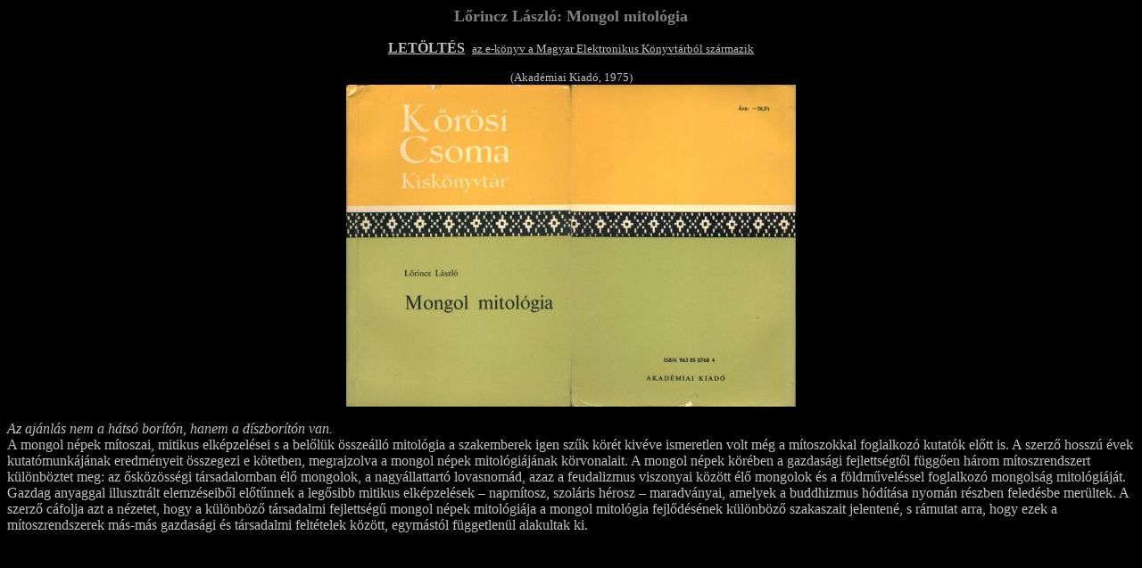

--- FILE ---
content_type: text/html
request_url: http://lorinczl.freeweb.hu/skonyvek75.htm
body_size: 1214
content:
<html>

<head>
<meta http-equiv="Content-Language" content="hu">
<meta name="GENERATOR" content="Microsoft FrontPage 6.0">
<meta name="ProgId" content="FrontPage.Editor.Document">
<meta name="Author" content="Big Joe">
<meta http-equiv="Content-Type" content="text/html; charset=windows-1250">
<title>Lőrincz L. László novellái</title>
</head>

<BODY link="#C0C0C0" vlink="#C0C0C0" alink="#C0C0C0" bgcolor="#000000" text="#C0C0C0">

<p align="center"><b><font face="Times New Roman" size="4" color="#808080">
Lőrincz László: Mongol mitológia</font></b></p>
<p align="center"><b><font face="Times New Roman">
<a target="_blank" href="pmitologiakonyv.pdf">LETÖLTÉS</a>&nbsp; </font></b>
<font size="2">
<a target="_blank" href="http://mek.oszk.hu/09700/09749/index.phtml">az e-könyv 
a Magyar Elektronikus Könyvtárból származik</a></font></p>
<p align="center"><font size="2">(Akadémiai Kiadó, 1975)<br>
<img border="0" src="skonyvek75.jpg" width="504" height="361"></font></p>
<font face="Times New Roman">
<p><i>Az ajánlás nem a hátsó borítón, hanem a díszborítón van. <br>
</i>A mongol népek mítoszai, mitikus elképzelései s a belőlük összeálló 
mitológia a szakemberek igen szűk körét kivéve ismeretlen volt még a mítoszokkal 
foglalkozó kutatók előtt is. A szerző hosszú évek kutatómunkájának eredményeit 
összegezi e kötetben, megrajzolva a mongol népek mitológiájának körvonalait. A 
mongol népek körében a gazdasági fejlettségtől függően három mítoszrendszert 
különböztet meg: az ősközösségi társadalomban élő mongolok, a nagyállattartó 
lovasnomád, azaz a feudalizmus viszonyai között élő mongolok és a földműveléssel 
foglalkozó mongolság mitológiáját. Gazdag anyaggal illusztrált elemzéseiből 
előtűnnek a legősibb mitikus elképzelések – napmítosz, szoláris hérosz – 
maradványai, amelyek a buddhizmus hódítása nyomán részben feledésbe merültek. A 
szerző cáfolja azt a nézetet, hogy a különböző társadalmi fejlettségű mongol 
népek mitológiája a mongol mitológia fejlődésének különböző szakaszait 
jelentené, s rámutat arra, hogy ezek a mítoszrendszerek más-más gazdasági és 
társadalmi feltételek között, egymástól függetlenül alakultak ki.</p>
</font>

</body>

</html>